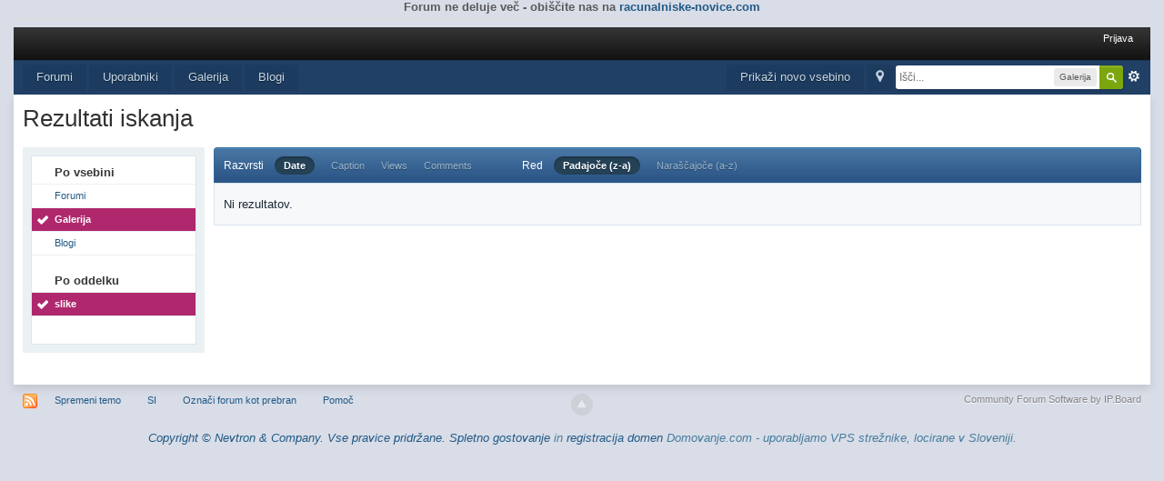

--- FILE ---
content_type: text/plain; charset=utf-8
request_url: https://core.iprom.net/select?time=1768618746109&resolution=1280x720&windowResolution=1280x720&rsu=&RID=1768618746037-87703-inkuib&keywords=%5B%5D&channels=%5B%5D&sitePath=%5B%22racunalniske%22%2C%22naslovnica%22%5D&referer=https%3A%2F%2Fforum.racunalniske-novice.com%2Fforum%2Findex.php%3Fapp%3Dcore%26module%3Dsearch%26do%3Dsearch%26andor_type%3D%26sid%3D31c3999dc970416474adc1efec0fe7d6%26search_tags%3Dprocesor%26search_app_filters%255Bgallery%255D%255BsearchInKey%255D%3Dimages%26search_app_filters%255Bgallery%255D%255Bimages%255D%255BsortKey%255D%3Ddate%26search_app_filters%255Bgallery%255D%255Bimages%255D%255BsortDir%255D%3D0%26search_term%3D%26search_app%3Dgallery&serve_src=tag&iabv=%5B%5D&iabvfe=false&cdn=iprom.net&language=en-US%40posix&noAds=%5B%5D&blocked=false&server=core.iprom.net&port=null&debug=false&prebid=null&cookieConsent=true&cookieEnabled=true&url=https%3A%2F%2Fforum.racunalniske-novice.com%2Fforum%2Findex.php%3Fapp%3Dcore%26module%3Dsearch%26do%3Dsearch%26andor_type%3D%26sid%3D31c3999dc970416474adc1efec0fe7d6%26search_tags%3Dprocesor%26search_app_filters%255Bgallery%255D%255BsearchInKey%255D%3Dimages%26search_app_filters%255Bgallery%255D%255Bimages%255D%255BsortKey%255D%3Ddate%26search_app_filters%255Bgallery%255D%255Bimages%255D%255BsortDir%255D%3D0%26search_term%3D%26search_app%3Dgallery&siteSettingsPath=null&zone=%7B%22querySelector%22%3A%22data-i-framework-zone%22%7D&lid=303390135455&timeout=undefined&loadAdsCallback=loadAds&ipromBidders=undefined&callback=ipromNS.newLoadAds_303390135455&zones=%5B725%5D
body_size: 61
content:
ipromNS.newLoadAds_303390135455(null,{"zoneAds":{"725":[]}});

--- FILE ---
content_type: text/plain; charset=utf-8
request_url: https://core.iprom.net/select?time=1768618746107&resolution=1280x720&windowResolution=1280x720&rsu=&RID=1768618746037-87703-inkuib&keywords=%5B%5D&channels=%5B%5D&sitePath=%5B%22racunalniske%22%2C%22naslovnica%22%5D&referer=https%3A%2F%2Fforum.racunalniske-novice.com%2Fforum%2Findex.php%3Fapp%3Dcore%26module%3Dsearch%26do%3Dsearch%26andor_type%3D%26sid%3D31c3999dc970416474adc1efec0fe7d6%26search_tags%3Dprocesor%26search_app_filters%255Bgallery%255D%255BsearchInKey%255D%3Dimages%26search_app_filters%255Bgallery%255D%255Bimages%255D%255BsortKey%255D%3Ddate%26search_app_filters%255Bgallery%255D%255Bimages%255D%255BsortDir%255D%3D0%26search_term%3D%26search_app%3Dgallery&serve_src=tag&iabv=%5B%5D&iabvfe=false&cdn=iprom.net&language=en-US%40posix&noAds=%5B%5D&blocked=false&server=core.iprom.net&port=null&debug=false&prebid=null&cookieConsent=true&cookieEnabled=true&url=https%3A%2F%2Fforum.racunalniske-novice.com%2Fforum%2Findex.php%3Fapp%3Dcore%26module%3Dsearch%26do%3Dsearch%26andor_type%3D%26sid%3D31c3999dc970416474adc1efec0fe7d6%26search_tags%3Dprocesor%26search_app_filters%255Bgallery%255D%255BsearchInKey%255D%3Dimages%26search_app_filters%255Bgallery%255D%255Bimages%255D%255BsortKey%255D%3Ddate%26search_app_filters%255Bgallery%255D%255Bimages%255D%255BsortDir%255D%3D0%26search_term%3D%26search_app%3Dgallery&siteSettingsPath=null&zone=%7B%22querySelector%22%3A%22data-i-framework-zone%22%7D&lid=16254944431&timeout=undefined&loadAdsCallback=loadAds&ipromBidders=undefined&callback=ipromNS.newLoadAds_16254944431&zones=%5B25%2C324%2C299%5D
body_size: 1165
content:
ipromNS.newLoadAds_16254944431(null,{"zoneAds":{"25":[{"ad_id":1437880,"campaign_id":257368,"format_id":1,"advertiser_id":0,"hide_referer":0,"cpm":0,"cc_param":1,"ad_settings":{"creative":{"type":"image","src":"//a.iprom.net/2025/257363/09d33a7a31c294876c1f8d690e135134_728.jpg","width":728,"height":90,"make_responsive":0,"layer":0,"iframe_layer":0,"transparency":"opaque"},"target_frame":"_blank","height":90,"width":728,"fill_holder":"_NO_VALUE_","ad_choices":{"enabled":0}},"external_code":"","target_arr":["https://www.youware.com/?utm_source=racunalniske-novice-banner-tina-202512&utm_medium=media&utm_campaign=banners"],"log_visible":0,"close_button":0,"no_zone":[],"campaign_priority":2,"iframe":1,"mapper":"core9","ip":0,"tcf":0,"tracking_external":{},"selector":"core9","tracking_links":{"c":"https://core.iprom.net/Click?mediumID=88&codeNum=1&siteID=3530&adID=1437880&zoneID=25&RID=1768618746037-87703-inkuib&serve_src=tag&resx=1280&resy=720&kw=%5B%5D&ch=%5B%5D","i":"https://core.iprom.net/Log?mediumID=88&codeNum=1&siteID=3530&adID=1437880&zoneID=25&RID=1768618746037-87703-inkuib&serve_src=tag&resx=1280&resy=720&kw=%5B%5D&ch=%5B%5D&type=i","v":"https://core.iprom.net/Log?mediumID=88&codeNum=1&siteID=3530&adID=1437880&zoneID=25&RID=1768618746037-87703-inkuib&serve_src=tag&resx=1280&resy=720&kw=%5B%5D&ch=%5B%5D&type=v","e":"https://core.iprom.net/Log?mediumID=88&codeNum=1&siteID=3530&adID=1437880&zoneID=25&RID=1768618746037-87703-inkuib&serve_src=tag&resx=1280&resy=720&kw=%5B%5D&ch=%5B%5D&type=e"},"bp":""}],"299":[{"ad_id":1435678,"campaign_id":256924,"format_id":16,"advertiser_id":0,"hide_referer":0,"cpm":0,"cc_param":1,"ad_settings":{"type":"split","premium_logo":0,"position_type":"dynamic","background_color":"","offset_x":0,"offset_y":0,"effects":{"src":"","object":"","log_pixel":""},"height":835,"background":{"left":{"creative":{"src":"//a.iprom.net/2025/256924/77786ea1e8c079e622da06a8fdec1edf_340.jpg","iframe_layer":0,"type":"image","height":835,"width":340,"offset_x":0,"offset_y":0},"expand":0,"click_target":"https://racunalniske-novice.com/potrebujete-pomoc-pri-narocanju/","color":"","transparent":0,"mouseover":0,"height":"835"},"right":{"creative":{"src":"//a.iprom.net/2025/256924/77786ea1e8c079e622da06a8fdec1edf_340.jpg","iframe_layer":0,"type":"image","height":835,"width":340,"offset_x":0,"offset_y":0},"expand":0,"click_target":"https://racunalniske-novice.com/potrebujete-pomoc-pri-narocanju/","color":"","transparent":0,"mouseover":0,"height":"835"}}},"external_code":"","target_arr":["https://racunalniske-novice.com/potrebujete-pomoc-pri-narocanju/"],"log_visible":0,"close_button":0,"no_zone":[146],"campaign_priority":4,"iframe":1,"mapper":"core9","ip":0,"tcf":0,"tracking_external":{},"selector":"core9","tracking_links":{"c":"https://core.iprom.net/Click?mediumID=88&codeNum=3&siteID=3530&adID=1435678&zoneID=299&RID=1768618746037-87703-inkuib&serve_src=tag&resx=1280&resy=720&kw=%5B%5D&ch=%5B%5D","i":"https://core.iprom.net/Log?mediumID=88&codeNum=3&siteID=3530&adID=1435678&zoneID=299&RID=1768618746037-87703-inkuib&serve_src=tag&resx=1280&resy=720&kw=%5B%5D&ch=%5B%5D&type=i","v":"https://core.iprom.net/Log?mediumID=88&codeNum=3&siteID=3530&adID=1435678&zoneID=299&RID=1768618746037-87703-inkuib&serve_src=tag&resx=1280&resy=720&kw=%5B%5D&ch=%5B%5D&type=v","e":"https://core.iprom.net/Log?mediumID=88&codeNum=3&siteID=3530&adID=1435678&zoneID=299&RID=1768618746037-87703-inkuib&serve_src=tag&resx=1280&resy=720&kw=%5B%5D&ch=%5B%5D&type=e"},"bp":""}],"324":[{"ad_id":1405409,"campaign_id":251290,"format_id":1,"advertiser_id":0,"hide_referer":0,"cpm":0,"cc_param":1,"ad_settings":{"creative":{"type":"image","src":"//a.iprom.net/2025/251290/088a90af92f42d182e56ce46f245186e_728.jpg","width":728,"height":180,"make_responsive":0,"layer":0,"iframe_layer":0,"transparency":"opaque"},"target_frame":"_blank","height":180,"width":728,"fill_holder":"_NO_VALUE_","ad_choices":{"enabled":0}},"external_code":"","target_arr":["https://www.igabiba.si/products/thrustmaster-t98-p-ferrari-296-gtb-racing-wheel-pc-ps5-ps4-dirkalni-volan?_pos=1&_sid=c2265f67e&_ss=r"],"log_visible":0,"close_button":0,"no_zone":[],"campaign_priority":2,"iframe":1,"mapper":"core9","ip":0,"tcf":0,"tracking_external":{},"selector":"core9","tracking_links":{"c":"https://core.iprom.net/Click?mediumID=88&codeNum=2&siteID=3530&adID=1405409&zoneID=324&RID=1768618746037-87703-inkuib&serve_src=tag&resx=1280&resy=720&kw=%5B%5D&ch=%5B%5D","i":"https://core.iprom.net/Log?mediumID=88&codeNum=2&siteID=3530&adID=1405409&zoneID=324&RID=1768618746037-87703-inkuib&serve_src=tag&resx=1280&resy=720&kw=%5B%5D&ch=%5B%5D&type=i","v":"https://core.iprom.net/Log?mediumID=88&codeNum=2&siteID=3530&adID=1405409&zoneID=324&RID=1768618746037-87703-inkuib&serve_src=tag&resx=1280&resy=720&kw=%5B%5D&ch=%5B%5D&type=v","e":"https://core.iprom.net/Log?mediumID=88&codeNum=2&siteID=3530&adID=1405409&zoneID=324&RID=1768618746037-87703-inkuib&serve_src=tag&resx=1280&resy=720&kw=%5B%5D&ch=%5B%5D&type=e"},"bp":""}]}});

--- FILE ---
content_type: application/javascript
request_url: https://cdn.ipromcloud.com/script/format/Background.js?cb=20260117
body_size: 3073
content:
var $jscomp=$jscomp||{};$jscomp.scope={};$jscomp.createTemplateTagFirstArg=function(m){return m.raw=m};$jscomp.createTemplateTagFirstArgWithRaw=function(m,l){m.raw=l;return m};
(function(){window.ipromNS.version.format[16]=2.017;window.ipromNS.adFormats[16]=function(m){var l,n,p;function C(){e.layout=window.ipromNS.getSiteSetting().layout||{width:null,topOffset:0,fixedHeaderHeight:0};b.issetKey(e,"layout.topOffset")&&null!=e.layout.topOffset||(e.layout.topOffset=0);if(!b.issetKey(e,"layout.width")||null==e.layout.width){var a=document.querySelectorAll("div"),c=0,g;for(g in a)a.hasOwnProperty(g)&&a[g].offsetWidth<.8*f.innerWidth&&a[g].offsetWidth>c&&(c=a[g].offsetWidth);
e.layout.width=c}"function"==typeof e.layout.getWidth&&(e.layout.width=e.layout.getWidth())}function I(){z();C();switch(d.type){case "basic":D();d.background&&b.setStyle(f.document.body,{backgroundImage:'url("'+(d.background?d.background.creative.src:"")+'")',backgroundRepeat:"no-repeat",backgroundColor:d.background_color?d.background_color:"",backgroundAttachment:"fixed"===d.position_type||"dynamic"===d.position_type?"fixed":"",backgroundPosition:(f.document.body.clientWidth-d.background.creative.width)/
2+d.background.creative.offset_x+"px "+d.background.creative.offset_y+"px",backgroundSize:d.background.creative.width+"px"});A(f.document.body);break;case "split":D(),d.background&&(w=E(d.background.left,"right"),b.prependChild(n,w),x=E(d.background.right,"left"),b.prependChild(p,x),b.setStyle(n,{left:"0px",width:(f.innerWidth-e.layout.width)/2,height:f.innerHeight-e.layout.topOffset,backgroundColor:d.background.left.color}),b.setStyle(p,{right:"0px",width:(f.innerWidth-e.layout.width)/2,height:f.innerHeight-
e.layout.topOffset,backgroundColor:d.background.right.color}),A(w),A(x),0<d.background.left.expand&&F(n,d.background.left.expand,"left"),0<d.background.right.expand&&F(p,d.background.right.expand,"right"))}J();if(1===d.premium_logo){var a=b.createIpromText("iPROM");b.setStyle(a.element,{position:"absolute",bottom:"10px",right:"10px",zIndex:r.zIndex+20});b.appendElement(p,a.element)}}function J(){b.issetKey(d,"attachments")&&0<d.attachments.length&&d.attachments.forEach(function(a,c){var g;c=new b.Layer;
c.addClass("iprom-background-attachment");c.setStyle({cursor:"pointer",width:a.creative.width>(f.document.documentElement.clientWidth-e.layout.width)/2?(f.document.documentElement.clientWidth-e.layout.width)/2:a.creative.width,height:a.creative.height,position:"absolute",top:a.creative.offset_y,zIndex:r.zIndex+10});"left"===a.side?c.setStyle({right:a.creative.offset_x?a.creative.offset_x:0}):"right"===a.side&&c.setStyle({left:a.creative.offset_x?a.creative.offset_x:0});c.addCreative(a.creative,{trackingLinks:m.tracking_links,
targetFrame:"_blank",target:a.click_target||m.target_arr[0],targets:""!==a.click_target?[a.click_target]:m.target_arr,ccParam:null!=(g=m.cc_param)?g:1});a.border&&c.setStyle({border:a.border});a.shadow&&c.setStyle({boxShadow:a.shadow});a.paralax&&b.parallaxEffect(c.element);g=c.element;"left"===a.side?b.prependChild(n,g):"right"===a.side&&b.prependChild(p,g);t.push({settings:a,element:g})})}function E(a,c){a&&"undefined"==typeof a.creative&&(a.creative={height:f.innerHeight,width:"100%",src:""});
var g=new b.Layer;g.addClass("iprom-background-creative");g.setStyle({position:"absolute",cursor:"pointer",width:a.creative.width,height:a.creative.height,background:"url("+a.creative.src+") no-repeat top "+c});g.element.style[c]=0;var h=m.tracking_links.c;(a=a.click_target)&&""!==a&&m.cc_param&&(a=b.addCCParam(a));a&&""!==a&&(h=b.appendQueryParameter(h,{redirect:a},!0));0<=h.indexOf("adserver.iprom.net")&&a&&""!==a&&(c=h.match(/(rdr=)(.*)(;)?/,a),"undefined"!=typeof c[2]&&""!=c[2]&&(h=h.replace(c[2],
a)));g.element.addEventListener("click",function(){window.open(h)});return g.element}function D(){n=G();b.setStyle(n,{left:0});"split"==d.type&&b.issetKey("background.left",2)&&b.setStyle(n,{backgroundColor:d.background.left.color});p=G();b.setStyle(p,{right:0})}function G(){var a=b.createDiv({class:"iprom-background-placement",position:"fixed",bottom:0,zIndex:r.zIndex,overflow:"hidden",width:(f.document.documentElement.clientWidth-e.layout.width)/2,height:l-(e.layout.topOffset?e.layout.topOffset:
0)});B.appendChild(a);if("basic"===d.type){b.setStyle(a,{cursor:"pointer"});var c=m.tracking_links.c;c&&d.click_target&&(c=b.appendQueryParameter(c,{redirect:d.click_target},!0));a.addEventListener("click",function(g){g.target===a&&window.open(c)})}return a}function z(){l=f.innerHeight;k=f.pageYOffset}function K(){var a=function(){z();C();b.setStyle(n,{width:(f.document.documentElement.clientWidth-e.layout.width)/2});b.setStyle(p,{width:(f.document.documentElement.clientWidth-e.layout.width)/2});
0<t.length&&t.forEach(function(c,g){b.issetKey(c.settings,"size_type")&&"adoptable"===c.settings.size_type?(g=c.settings.creative.width/c.settings.creative.height,"archive"==c.settings.creative.type?b.setStyle(c.element,{width:(f.document.documentElement.clientWidth-e.layout.width)/2,height:(f.document.documentElement.clientWidth-e.layout.width)/2/g}):(g=c.settings.creative.width/c.settings.creative.height,(f.document.documentElement.clientWidth-e.layout.width)/2<c.settings.creative.width?b.setStyle(c.element,
{width:(f.document.documentElement.clientWidth-e.layout.width)/2,height:(f.document.documentElement.clientWidth-e.layout.width)/2/g}):b.setStyle(c.element,{width:c.settings.creative.width,height:c.settings.creative.height}))):b.issetKey(c.settings,"size_type")&&"full"===c.settings.size_type&&b.setStyle(c.element,{width:(f.document.documentElement.clientWidth-e.layout.width)/2,height:l})});"function"==typeof u&&u()};f.addEventListener("resize",a);a()}function A(a){u=function(){z();if("dynamic"==d.position_type)if("basic"===
d.type){var c=d.background.creative.offset_x;c=(f.document.body.clientWidth-d.background.creative.width)/2+d.background.creative.offset_x;d.background.creative.height-k+e.layout.topOffset>l?b.setStyle(f.document.body,{"background-position":c+"px "+(-1*k+e.layout.topOffset+d.background.creative.offset_y)+"px"}):k<e.layout.topOffset?b.setStyle(f.document.body,{"background-position":c+"px "+(e.layout.topOffset-k)+"px"}):l>d.background.creative.height?b.setStyle(f.document.body,{"background-position":c+
"px 0px"}):b.setStyle(f.document.body,{"background-position":c+"px "+(l-d.background.creative.height)+"px"})}else"split"==d.type&&(a.offsetHeight-l+e.layout.topOffset>k?(c=0,k>e.layout.topOffset&&(c=-1*k+e.layout.topOffset),b.setStyle(a,{position:"absolute",top:c,bottom:"unset"})):b.setStyle(a,{top:0<l-a.offsetHeight?0:l-a.offsetHeight}));else if("absolute"===d.position_type)if("split"===d.type)b.setStyle(a,{position:"absolute",top:-1*k,bottom:"unset"});else{if("basic"===d.type){c=d.background.creative.offset_x;
c=(f.document.body.clientWidth-d.background.creative.width)/2+d.background.creative.offset_x;var g=e.layout.topOffset+d.background.creative.offset_y;b.setStyle(f.document.body,{"background-position":c+"px "+g+"px"})}}else"fixed"===d.position_type&&"basic"===d.type&&(c=d.background.creative.offset_x,c=(f.document.body.clientWidth-d.background.creative.width)/2+d.background.creative.offset_x,g=e.layout.topOffset+d.background.creative.offset_y,g=e.layout.topOffset>k?g-k:d.background.creative.offset_y,
b.setStyle(f.document.body,{"background-position":c+"px "+g+"px"}));0<t.length&&t.forEach(function(h,q){"inherit"===h.settings.position_type&&(h.settings.position_type=d.position_type);"absolute"===h.settings.position_type&&("dynamic"===d.position_type?k>e.layout.topOffset&&h.settings.creative.height<l?e.layout.topOffset+(d.height-l)>k?b.setStyle(h.element,{position:"absolute",top:-1*k+e.layout.topOffset+Number(h.settings.creative.offset_y),bottom:"unset"}):b.setStyle(h.element,{position:"absolute",
top:Number(h.settings.creative.offset_y)-(d.height-l),bottom:"unset"}):k>e.layout.topOffset&&h.settings.creative.height>l?k<h.settings.creative.height-l?b.setStyle(h.element,{position:"absolute",top:-1*k+e.layout.topOffset,bottom:"unset"}):(q=l-h.settings.creative.height+e.layout.topOffset+Number(h.settings.creative.offset_y),b.setStyle(h.element,{position:"absolute",top:0<q?0:q,bottom:"unset"})):b.setStyle(h.element,{position:"absolute",top:Number(h.settings.creative.offset_y),bottom:"unset"}):"dynamic"!==
d.position_type&&k>e.layout.topOffset?b.setStyle(h.element,{position:"absolute",top:-1*k+e.layout.topOffset+Number(h.settings.creative.offset_y),bottom:"unset"}):"dynamic"!==d.position_type?b.setStyle(h.element,{position:"absolute",top:0+Number(h.settings.creative.offset_y),bottom:"unset"}):(q=l-a.offsetHeight+Number(h.settings.creative.offset_y),b.setStyle(h.element,{top:0<q?0:q})));"snatch"===h.settings.position_type&&(k<Number(h.settings.creative.offset_y)?b.setStyle(h.element,{position:"absolute",
top:-1*k+Number(h.settings.creative.offset_y),bottom:"unset"}):b.setStyle(h.element,{position:"absolute",top:0+h.settings.creative.offset_y,bottom:"unset"}))});k<e.layout.topOffset-e.layout.fixedHeaderHeight?(b.setStyle(n,{height:Math.max(l-e.layout.topOffset+k,0)}),b.setStyle(p,{height:Math.max(l-e.layout.topOffset+k,0)})):(b.setStyle(n,{height:l-e.layout.fixedHeaderHeight}),b.setStyle(p,{height:l-e.layout.fixedHeaderHeight}))};f.addEventListener("scroll",u);u()}function F(a,c,g){var h="right"==
g?"-":"";a.addEventListener("mouseover",function(){var q=0;if("right"==g){var v=x.getBoundingClientRect().right-window.innerWidth;0<v&&(q=v)}"left"==g&&(v=w.getBoundingClientRect(),0>v.left&&(q=-v.left));b.setStyle(a,{transition:"all .2s",transform:"translateX("+h+q+"px)",overflow:"visible"})});a.addEventListener("mouseout",function(){setTimeout(function(){b.setStyle(a,{transition:"all .2s",transform:"",overflow:""})},1E3)})}var f=m.window||window,L=m.window||window,H=top,y=window.ipromNS,b=window.ipromNS.Utils;
new b.RenderManager;var w=p=n=null,x=null,B=m.zoneHolder,t=[];var k=l=void 0;var d=m.ad_settings,e={layout:null},r={zIndex:1010},u=null;y.formatDestroyFunctions[16]=function(a){b.destroyAd(a,{},function(){n&&n.remove();p&&p.remove()})};(function(a){var c=new b.ValidateAd,g=[];c.common(a)&&g.push([c.common(a),"not set"]);b.issetKey(a,"format_id")&&16==a.format_id||g.push(["ad.format_id","wrong format id"]);f!==H&&(B=document.getElementById(a.container_id));return 0<g.length?(y.debug(" [AD ERRORS: "+
a.ad_id+"]"),y.debug(g),b.logCustomEvent(a.tracking_links.e,{error:g}),!1):!0})(m)&&(f=b.escapeIframe(window,H,y,m.zoneHolder),B=f.document.body,f.ipromNS.formatSettings[16]&&(r=b.mergeObjects(r,f.ipromNS.formatSettings[16]),f.ipromNS.formatSettings[16].beforeRender&&"function"==typeof f.ipromNS.formatSettings[16].beforeRender&&f.ipromNS.formatSettings[16].beforeRender(m.ad_id)),I(),K(),b.setTracking(n,m,f,L),b.appendExternal(m,n))};window.ipromNS.loadFormat(16)})();


--- FILE ---
content_type: text/javascript
request_url: https://forum.racunalniske-novice.com/forum/cache/lang_cache/2/ipb.lang.js
body_size: 8634
content:
ipb.lang['action_failed']	= "Dejanje je spodletelo";
ipb.lang['ajax_failure']	= "Sorry that action failed";
ipb.lang['album_full']	= "Ne moreš dodajati več stvari v ta album";
ipb.lang['approve']	= "Odobri";
ipb.lang['att_select_files']	= "Izberi datoteke";
ipb.lang['available']	= "&#10004; na voljo!";
ipb.lang['blog_cat_exists']	= "Ta kategorija že obstaja";
ipb.lang['blog_disable']	= "Disable";
ipb.lang['blog_enable']	= "Enable";
ipb.lang['blog_pin']	= "Pin";
ipb.lang['blog_publish_now']	= "Objavi zdaj";
ipb.lang['blog_revert_header']	= "Si prepričan da se želiš vrniti na glavo sporočila?";
ipb.lang['blog_save_draft']	= "Shrani osnutek";
ipb.lang['blog_uncategorized']	= "Nekategorizirano";
ipb.lang['blog_unpin']	= "Unpin";
ipb.lang['board_offline']	= "Ta funkcija ni dostopna medtem, ko je forum offline";
ipb.lang['cannot_readd_friend']	= "Tega prijatelja ne moreš dodati vsaj pet minut, potem ko je bil odstranjen. ";
ipb.lang['cant_delete_folder']	= "Ne moreš izbrisati zaščitene mape. ";
ipb.lang['ck_auto_saved']	= "Samodejno shranjeno: #{time}";
ipb.lang['ck_restore']	= "Restore Content";
ipb.lang['ck_saved']	= "Saved Content";
ipb.lang['ck_saved_desc']	= "Vsebina v urejevalniku se avtomatično shranjuje sproti, tako da v primeru, da ponovno naložite stran, lahko obnovite kar ste napisali do zdaj.";
ipb.lang['ck_saved_title']	= "O shranjeni vsebini";
ipb.lang['ck_view_saved']	= "Poglej avtomatsko shranjeno vsebino (#{updatedDate})";
ipb.lang['ckcolor__aliceblue']	= "Zelo svetlo modra";
ipb.lang['ckcolor__antique']	= "Bež";
ipb.lang['ckcolor__azure']	= "Nebeško modra";
ipb.lang['ckcolor__black']	= "Črna";
ipb.lang['ckcolor__blue']	= "Modra";
ipb.lang['ckcolor__brown']	= "Rjava";
ipb.lang['ckcolor__cyan']	= "Svetlo modra";
ipb.lang['ckcolor__darkgray']	= "Temno rjava";
ipb.lang['ckcolor__darkgreen']	= "Temno zelena";
ipb.lang['ckcolor__darkorange']	= "Temno oranžna";
ipb.lang['ckcolor__dimgray']	= "Temno siva";
ipb.lang['ckcolor__dsgray']	= "Modrosiva";
ipb.lang['ckcolor__firebrick']	= "Obečnata";
ipb.lang['ckcolor__gold']	= "Zlata";
ipb.lang['ckcolor__goldenrod']	= "Temno zlata";
ipb.lang['ckcolor__gray']	= "Siva";
ipb.lang['ckcolor__green']	= "Zelena";
ipb.lang['ckcolor__honeydew']	= "Umazano bela";
ipb.lang['ckcolor__indigo']	= "Indigo";
ipb.lang['ckcolor__lavender']	= "Lavender Blush";
ipb.lang['ckcolor__lightblue']	= "Light Blue";
ipb.lang['ckcolor__lightgray']	= "Light Gray";
ipb.lang['ckcolor__lightsalmon']	= "Light Salmon";
ipb.lang['ckcolor__lightyellow']	= "Light Yellow";
ipb.lang['ckcolor__lime']	= "Limeta";
ipb.lang['ckcolor__maroon']	= "Maroon";
ipb.lang['ckcolor__medblue']	= "Srednje modra";
ipb.lang['ckcolor__navy']	= "Mornariško modra";
ipb.lang['ckcolor__orange']	= "Oranžna";
ipb.lang['ckcolor__paleturq']	= "Pale Turquoise";
ipb.lang['ckcolor__plum']	= "Slivova";
ipb.lang['ckcolor__purple']	= "Roza";
ipb.lang['ckcolor__red']	= "Rdeča";
ipb.lang['ckcolor__reglavender']	= "Lavender";
ipb.lang['ckcolor__sadbrown']	= "Saddle Brown";
ipb.lang['ckcolor__teal']	= "Zeleno modra";
ipb.lang['ckcolor__turquoise']	= "Turkizna";
ipb.lang['ckcolor__violet']	= "Vijolična";
ipb.lang['ckcolor__white']	= "Bela";
ipb.lang['ckcolor__yellow']	= "Rumena";
ipb.lang['ckeditor__about']	= "O urejevalniku";
ipb.lang['ckeditor__about_ck']	= "O CKEditorju";
ipb.lang['ckeditor__aboutscayt']	= "O SCAYT";
ipb.lang['ckeditor__accesskey']	= "Pristopni ključ";
ipb.lang['ckeditor__add_word']	= "Dodaj besedo";
ipb.lang['ckeditor__address']	= "Naslov";
ipb.lang['ckeditor__advanced']	= "Napredno";
ipb.lang['ckeditor__advisorytitle']	= "Svetovalni naslov";
ipb.lang['ckeditor__advisorytype']	= "Svetovalni tip vsebine";
ipb.lang['ckeditor__alignleft']	= "Leva poravnava";
ipb.lang['ckeditor__alignment']	= "Poravnava";
ipb.lang['ckeditor__alignright']	= "Desna poravnava";
ipb.lang['ckeditor__alt_text']	= "Alternativno besedilo";
ipb.lang['ckeditor__anchor']	= "Sidro";
ipb.lang['ckeditor__anchorlink']	= "Link do sidra v besedilu";
ipb.lang['ckeditor__anchorname']	= "Ime sidra";
ipb.lang['ckeditor__anchorprop']	= "Lastnosti sidra";
ipb.lang['ckeditor__armeniannumb']	= "Armenijsko oštevilčevanje";
ipb.lang['ckeditor__automatic']	= "Avtomatično";
ipb.lang['ckeditor__bbcode']	= "Posebna BB koda";
ipb.lang['ckeditor__bbcodelabel']	= "BB koda";
ipb.lang['ckeditor__bg_color']	= "Barva ozadja";
ipb.lang['ckeditor__bidiltr']	= "Smer besedila od leve proti desni";
ipb.lang['ckeditor__bidirtl']	= "Smer besedila od desne proti levi";
ipb.lang['ckeditor__block_styles']	= "Odsek Stil";
ipb.lang['ckeditor__blockquote']	= "Odsek Navajanje";
ipb.lang['ckeditor__bold']	= "Krepko";
ipb.lang['ckeditor__border']	= "Meja";
ipb.lang['ckeditor__border_nan']	= "Meja mora biti celo število";
ipb.lang['ckeditor__bottom']	= "Dno";
ipb.lang['ckeditor__browse_server']	= "Brskaj po serverju";
ipb.lang['ckeditor__bulletlist']	= "Nastavitve označevanja";
ipb.lang['ckeditor__button']	= "Gumb";
ipb.lang['ckeditor__buttontoimage']	= "Ali želiš spremeniti izbrano sliko gumba v preprosto sliko?";
ipb.lang['ckeditor__byanchorname']	= "Po imenu sidra";
ipb.lang['ckeditor__byelementid']	= "Po Idju elemnta";
ipb.lang['ckeditor__byemailaddy']	= "E-Mail Naslov";
ipb.lang['ckeditor__cancel']	= "Prekliči";
ipb.lang['ckeditor__center']	= "Sredinska poravnava";
ipb.lang['ckeditor__checkbox']	= "Checkbox";
ipb.lang['ckeditor__circle']	= "Krog";
ipb.lang['ckeditor__clean_word']	= "Tekst, ki ga želiš prilepiti izgleda, kot da je kopiran iz Worda. Ali ga želiš prečistiti preden ga prilepiš?";
ipb.lang['ckeditor__clear']	= "Počisti";
ipb.lang['ckeditor__close']	= "Zapri";
ipb.lang['ckeditor__code_css']	= "CSS";
ipb.lang['ckeditor__code_generic']	= "PHP/Generic/Auto Detect";
ipb.lang['ckeditor__code_html']	= "HTML";
ipb.lang['ckeditor__code_js']	= "Javascript";
ipb.lang['ckeditor__code_linenum']	= "Starting Line Number";
ipb.lang['ckeditor__code_sql']	= "SQL";
ipb.lang['ckeditor__code_title']	= "Koda";
ipb.lang['ckeditor__code_xml']	= "XML";
ipb.lang['ckeditor__codelabel']	= "Koda";
ipb.lang['ckeditor__codetypelabel']	= "Code Type";
ipb.lang['ckeditor__collapsetools']	= "Skrči Orodja";
ipb.lang['ckeditor__color_options']	= "Možnosti barv";
ipb.lang['ckeditor__colors']	= "Barve";
ipb.lang['ckeditor__confirmcancel']	= "Nekatere možnosti so bile spremenjene. Ali ste prepričani da želite zapreti okno?";
ipb.lang['ckeditor__confirmreload']	= "Vse neshranjene spremembe bodo izgubljene. Ali res želiš naložiti novo stran?";
ipb.lang['ckeditor__contenttemps']	= "Trenutne šablone";
ipb.lang['ckeditor__contextmenopt']	= "Možnosti kontekstnega menija";
ipb.lang['ckeditor__copy']	= "Kopiraj";
ipb.lang['ckeditor__copyright']	= "Copyright &copy; $1. All rights reserved.";
ipb.lang['ckeditor__create']	= "Ustvari";
ipb.lang['ckeditor__css_classes']	= "Stylesheet razredi";
ipb.lang['ckeditor__cut']	= "Izreži";
ipb.lang['ckeditor__dec_indent']	= "Zmanjšaj zamik";
ipb.lang['ckeditor__decimal']	= "Številke (1, 2, 3, itn.)";
ipb.lang['ckeditor__decimal_zero']	= "Številke z vodilni ničlo (01, 02, 03, etc.)";
ipb.lang['ckeditor__delete']	= "Izbriši";
ipb.lang['ckeditor__dict_cookie']	= "Initially the User Dictionary is stored in a Cookie. However, Cookies are limited in size. When the User Dictionary grows to a point where it cannot be stored in a Cookie, then the dictionary may be stored on our server. To store your personal dictionary on our server you should specify a name for your dictionary. If you already have a stored dictionary, please type its name and click the Restore button.";
ipb.lang['ckeditor__dict_name']	= "Ime slovarja ne sme biti prazno";
ipb.lang['ckeditor__diction_name']	= "Ime slovarja";
ipb.lang['ckeditor__dictionaries']	= "Slovarji";
ipb.lang['ckeditor__disablescayt']	= "Onemogoči SCAYT";
ipb.lang['ckeditor__disc']	= "Disk";
ipb.lang['ckeditor__divcontainer']	= "Ustvari Div container";
ipb.lang['ckeditor__dragtoresize']	= "Povleci za spremembo velikosti";
ipb.lang['ckeditor__edit_div']	= "Uredi Div";
ipb.lang['ckeditor__editanchor']	= "Uredi sidro";
ipb.lang['ckeditor__editlink']	= "Uredi povezavo";
ipb.lang['ckeditor__editor']	= "Rich Text Editor";
ipb.lang['ckeditor__elementspath']	= "Pot do elementov";
ipb.lang['ckeditor__emailbody']	= "Telo sporočila";
ipb.lang['ckeditor__emaillink']	= "E-pošta";
ipb.lang['ckeditor__emailsubject']	= "Zadeva";
ipb.lang['ckeditor__emoticons']	= "Emocije";
ipb.lang['ckeditor__enablescayt']	= "Omogoči SCAYT";
ipb.lang['ckeditor__expandtools']	= "Razširi Orodja";
ipb.lang['ckeditor__find']	= "Išči";
ipb.lang['ckeditor__find_what']	= "Išči:";
ipb.lang['ckeditor__findreplace']	= "Zamenjaj";
ipb.lang['ckeditor__flash']	= "Flash";
ipb.lang['ckeditor__flash_prop']	= "Flash Lastnosti";
ipb.lang['ckeditor__flashanima']	= "Flash Animacija";
ipb.lang['ckeditor__font']	= "Pisava";
ipb.lang['ckeditor__font_name']	= "Pisava";
ipb.lang['ckeditor__font_size']	= "Velikost";
ipb.lang['ckeditor__form']	= "Obrazec";
ipb.lang['ckeditor__formaat']	= "Format";
ipb.lang['ckeditor__format_styles']	= "Stili formatiranja";
ipb.lang['ckeditor__formatted']	= "Formatirano";
ipb.lang['ckeditor__framelink']	= "<frame>";
ipb.lang['ckeditor__gencontent']	= "Vsebina";
ipb.lang['ckeditor__general']	= "Splošno";
ipb.lang['ckeditor__genoption']	= "Možnost";
ipb.lang['ckeditor__georgiannumb']	= "Gregorijansko oštevilčevanje (an, ban, gan, etc.)";
ipb.lang['ckeditor__heading']	= "Naslov";
ipb.lang['ckeditor__height']	= "Višina";
ipb.lang['ckeditor__height_nan']	= "Višina mora biti število.";
ipb.lang['ckeditor__hiddenfield']	= "Hidden Field";
ipb.lang['ckeditor__hiddenfield']	= "Skrito polje";
ipb.lang['ckeditor__highlight']	= "Označi";
ipb.lang['ckeditor__hr']	= "Vstavi vodoravno črto";
ipb.lang['ckeditor__hspace']	= "HSpace";
ipb.lang['ckeditor__hspace_nan']	= "HSpace mora biti število";
ipb.lang['ckeditor__id']	= "Id";
ipb.lang['ckeditor__iframe']	= "iFrame";
ipb.lang['ckeditor__iframeborder']	= "Pokaži rob okvira";
ipb.lang['ckeditor__iframeprops']	= "iFrame Lastnosti";
ipb.lang['ckeditor__iframescroll']	= "Omogoči drsnike";
ipb.lang['ckeditor__iframeurl']	= "Prosimo vtipkaj iFrame URL";
ipb.lang['ckeditor__ignore']	= "Ignoriraj";
ipb.lang['ckeditor__ignore_all']	= "Ignoriraj Vse";
ipb.lang['ckeditor__ignoreallcaps']	= "Ignoriraj All-Caps besede";
ipb.lang['ckeditor__ignoredomains']	= "Ignoriraj imena domen";
ipb.lang['ckeditor__ignoremixedc']	= "Ignoriraj besede z različnimi velikosti črk";
ipb.lang['ckeditor__ignorewnumber']	= "Ignoriraj besede s številkami";
ipb.lang['ckeditor__image']	= "Slika";
ipb.lang['ckeditor__image_info']	= "Informacije o sliki";
ipb.lang['ckeditor__image_prop']	= "Lastnosti slike";
ipb.lang['ckeditor__image_url']	= "Vpišite URL slike";
ipb.lang['ckeditor__imagebutton']	= "Slikovni gumb";
ipb.lang['ckeditor__imagebutton_p']	= "Lastnosti slikovnega gumba";
ipb.lang['ckeditor__imagetobutton']	= "Ali želiš spremeniti izbrano sliko v slikovni gumb?";
ipb.lang['ckeditor__inc_indent']	= "Povečaj zamik";
ipb.lang['ckeditor__inline_styles']	= "Inline Styles";
ipb.lang['ckeditor__inlinestyle']	= "Inline Style";
ipb.lang['ckeditor__insdelbullist']	= "Oznake";
ipb.lang['ckeditor__insdelnumlist']	= "Oštevilčenje";
ipb.lang['ckeditor__insertsmilie']	= "Vstavi emocijo";
ipb.lang['ckeditor__insertspecial']	= "Vstavi poseben znak";
ipb.lang['ckeditor__italic']	= "Ležeče";
ipb.lang['ckeditor__justify']	= "Poravnaj";
ipb.lang['ckeditor__langcode']	= "Koda jezika";
ipb.lang['ckeditor__languagedir']	= "Smer jezika";
ipb.lang['ckeditor__languages']	= "Jeziki";
ipb.lang['ckeditor__left']	= "Levo";
ipb.lang['ckeditor__licvisitsite']	= "za informacije o licenciranju obiščite stran:";
ipb.lang['ckeditor__link']	= "Povezava";
ipb.lang['ckeditor__link_info']	= "Informacije o povezavi";
ipb.lang['ckeditor__link_type']	= "Vrsta povezave";
ipb.lang['ckeditor__linked_char']	= "Linked Resource Charset";
ipb.lang['ckeditor__linkother']	= "<ostalo>";
ipb.lang['ckeditor__list_nan']	= "Začetno število v seznamu mora biti celo število.";
ipb.lang['ckeditor__lock_ratio']	= "Zakleni razmerje";
ipb.lang['ckeditor__longdescurl']	= "Dolg opis URL";
ipb.lang['ckeditor__loweralpha']	= "Majhni alfa znaki (a, b, c, d, e, etc.)";
ipb.lang['ckeditor__lowergreek']	= "Majhni grški znaki (alpha, beta, gamma, etc.)";
ipb.lang['ckeditor__lowerroman']	= "Majhne rimske številke (i, ii, iii, iv, v, etc.)";
ipb.lang['ckeditor__ltrlang']	= "Z leve proti desni (LTR)";
ipb.lang['ckeditor__match_case']	= "Razlikovanje velikih in malih črk";
ipb.lang['ckeditor__match_cyclic']	= "Ovijanje";
ipb.lang['ckeditor__match_word']	= "Išči samo cele besede";
ipb.lang['ckeditor__maximize']	= "Maksimiraj";
ipb.lang['ckeditor__middle']	= "Sredina";
ipb.lang['ckeditor__minimize']	= "Minimiraj";
ipb.lang['ckeditor__missingimgurl']	= "URL vir slike manjka.";
ipb.lang['ckeditor__more_colors']	= "Več barv......";
ipb.lang['ckeditor__moresuggs']	= "Več predlogov";
ipb.lang['ckeditor__mymedia']	= "Moje datoteke";
ipb.lang['ckeditor__name']	= "Ime";
ipb.lang['ckeditor__nan']	= "Vrednost ni številke.";
ipb.lang['ckeditor__newpage']	= "Nova stran";
ipb.lang['ckeditor__noanchorsa']	= "(Nobeno sidro ni na voljo v dokumentu)";
ipb.lang['ckeditor__nocleanword']	= "Ni bilo mogoče počistiti prilepljenih podatkov zaradi interne napake.";
ipb.lang['ckeditor__none']	= "Nič";
ipb.lang['ckeditor__nooperalol']	= "Ni podprto v Operi";
ipb.lang['ckeditor__normal']	= "Normal";
ipb.lang['ckeditor__normal_div']	= "Normal (DIV)";
ipb.lang['ckeditor__notemplates']	= "(Ni definirana nobena šablona)";
ipb.lang['ckeditor__notset']	= "<ni nastavljeno>";
ipb.lang['ckeditor__numberedlist']	= "Nastavitve oštevilčenja";
ipb.lang['ckeditor__object_styles']	= "Object Styles";
ipb.lang['ckeditor__ok']	= "OK";
ipb.lang['ckeditor__options']	= "Možnosti";
ipb.lang['ckeditor__para_format']	= "Format odstavka";
ipb.lang['ckeditor__paste']	= "Prilepi";
ipb.lang['ckeditor__paste_area']	= "Prilepi območje";
ipb.lang['ckeditor__paste_box']	= "Prilepite vsebino v okvir s pomočjo tipkovnice (<strong>Ctrl/Cmd+V</strong>) in pritisnite OK";
ipb.lang['ckeditor__paste_err1']	= "Your browser security settings don\\'t permit the editor to automatically execute cutting operations. Please use the keyboard for that (Ctrl/Cmd+X).";
ipb.lang['ckeditor__paste_err2']	= "Your browser security settings don\\'t permit the editor to automatically execute copying operations. Please use the keyboard for that (Ctrl/Cmd+C).";
ipb.lang['ckeditor__paste_err3']	= "Varnostne nastavitve brskalnika ne dopuščajo neposrednega kopiranja. Prosimo ponovno prilepite vsebino v prikazano okno.";
ipb.lang['ckeditor__paste_ptext']	= "Prilepi samo besedilo";
ipb.lang['ckeditor__paste_word']	= "Prilepi iz Worda";
ipb.lang['ckeditor__pb']	= "Vstavi prelom strani za tiskanje";
ipb.lang['ckeditor__pba']	= "Prelom strani";
ipb.lang['ckeditor__popupdepend']	= "Dependent (Netscape)";
ipb.lang['ckeditor__popupfeat']	= "Popup Window Features";
ipb.lang['ckeditor__popupfullscr']	= "Full Screen (IE)";
ipb.lang['ckeditor__popupleftpos']	= "Leva pozicija";
ipb.lang['ckeditor__popuplink']	= "<popup window>";
ipb.lang['ckeditor__popuplocation']	= "Location Bar";
ipb.lang['ckeditor__popupmenubar']	= "Menu Bar";
ipb.lang['ckeditor__popupresize']	= "Resizable";
ipb.lang['ckeditor__popupscroll']	= "Scroll Bars";
ipb.lang['ckeditor__popupstatusba']	= "Status Bar";
ipb.lang['ckeditor__popuptoolbar']	= "Toolbar";
ipb.lang['ckeditor__popuptoppos']	= "Top Position";
ipb.lang['ckeditor__popupwinname']	= "Popup Window Name";
ipb.lang['ckeditor__preview']	= "Preview";
ipb.lang['ckeditor__preview']	= "Predogled";
ipb.lang['ckeditor__print']	= "Tiskaj";
ipb.lang['ckeditor__properties']	= "Lastnosti";
ipb.lang['ckeditor__protocol']	= "Protokol";
ipb.lang['ckeditor__pselectbbcode']	= "Izberite";
ipb.lang['ckeditor__quotelabel']	= "Citiraj";
ipb.lang['ckeditor__radiobutton']	= "Radio Button";
ipb.lang['ckeditor__redo']	= "Uveljavi";
ipb.lang['ckeditor__remove_div']	= "Odstrani Div";
ipb.lang['ckeditor__removeformat']	= "Odstrani oblikovanje";
ipb.lang['ckeditor__rename']	= "Preimenuj";
ipb.lang['ckeditor__repactconts']	= "Zamenjaj dejansko vsebino";
ipb.lang['ckeditor__replace']	= "Zamenjaj";
ipb.lang['ckeditor__replace_all']	= "Zamenjaj vse";
ipb.lang['ckeditor__replace_cnt']	= "Število narejenih zamenjav: %1";
ipb.lang['ckeditor__replace_with']	= "Zamenjaj z:";
ipb.lang['ckeditor__reset_size']	= "Ponastavi velikost";
ipb.lang['ckeditor__restore']	= "Razveljavi";
ipb.lang['ckeditor__right']	= "Desno";
ipb.lang['ckeditor__rtllang']	= "Z desne proti levi (RTL)";
ipb.lang['ckeditor__save']	= "Shrani";
ipb.lang['ckeditor__scayt']	= "Preverjanje črkovanja med tipkanjem";
ipb.lang['ckeditor__selectall']	= "Izberi vse";
ipb.lang['ckeditor__selectanchor']	= "Izberi sidro";
ipb.lang['ckeditor__selectcolor']	= "Izberi barvo";
ipb.lang['ckeditor__selectedcolor']	= "Izbrana barva";
ipb.lang['ckeditor__selectfield']	= "Izbirno polje";
ipb.lang['ckeditor__selectspecial']	= "Izberi poseben znak";
ipb.lang['ckeditor__server_send']	= "Pošlji na server";
ipb.lang['ckeditor__show_blocks']	= "Pokaži bloke";
ipb.lang['ckeditor__size']	= "Velikost";
ipb.lang['ckeditor__smiley']	= "Emocija";
ipb.lang['ckeditor__smileyopts']	= "Možnosti emocij";
ipb.lang['ckeditor__source']	= "BBCode Mode";
ipb.lang['ckeditor__speccharopts']	= "Možnosti posebnih znakov";
ipb.lang['ckeditor__square']	= "Kvadrat";
ipb.lang['ckeditor__start']	= "Začetek";
ipb.lang['ckeditor__strike']	= "Prečrtano";
ipb.lang['ckeditor__style']	= "Style";
ipb.lang['ckeditor__styles']	= "Styles";
ipb.lang['ckeditor__subscript']	= "Podpisano";
ipb.lang['ckeditor__superscript']	= "Nadpisano";
ipb.lang['ckeditor__tab_index']	= "Tab Index";
ipb.lang['ckeditor__target']	= "Target";
ipb.lang['ckeditor__targframename']	= "Target Frame Name";
ipb.lang['ckeditor__templateopts']	= "Template Options";
ipb.lang['ckeditor__templates']	= "Templates";
ipb.lang['ckeditor__text_color']	= "Barva besedila";
ipb.lang['ckeditor__text_notfound']	= "Ne najdem besedila.";
ipb.lang['ckeditor__textarea']	= "Besedilno okno";
ipb.lang['ckeditor__textfield']	= "Polje za besedilo";
ipb.lang['ckeditor__tnewwindow']	= "Novo okno (_blank)";
ipb.lang['ckeditor__togglelabel']	= "Spremeni pogled urejevalnika";
ipb.lang['ckeditor__togglescayt']	= "Toggle SCAYT";
ipb.lang['ckeditor__toolbar']	= "Toolbar";
ipb.lang['ckeditor__top']	= "Top";
ipb.lang['ckeditor__tparentwindow']	= "Glavno okno (_parent)";
ipb.lang['ckeditor__tsamewindow']	= "Obstoječe okno (_self)";
ipb.lang['ckeditor__ttopwindow']	= "Topmost Window (_top)";
ipb.lang['ckeditor__type']	= "Type";
ipb.lang['ckeditor__type_email']	= "Vpišite e-naslov";
ipb.lang['ckeditor__type_url']	= "Vpišite URL";
ipb.lang['ckeditor__typeanchor']	= "Please type the anchor name";
ipb.lang['ckeditor__unavailable']	= "ni na voljo";
ipb.lang['ckeditor__underline']	= "Podčrtaj";
ipb.lang['ckeditor__undo']	= "Razveljavi";
ipb.lang['ckeditor__unknownobj']	= "Neznan objekt";
ipb.lang['ckeditor__unlink']	= "Odstrani povezavo";
ipb.lang['ckeditor__unlock_ratio']	= "Odkleni razmerje";
ipb.lang['ckeditor__upload']	= "Naloži";
ipb.lang['ckeditor__upperalpha']	= "Velike črke (A, B, C, D, E, etc.)";
ipb.lang['ckeditor__upperroman']	= "Rimske številke (I, II, III, IV, V, etc.)";
ipb.lang['ckeditor__url']	= "URL";
ipb.lang['ckeditor__value']	= "Vrednost";
ipb.lang['ckeditor__vspace']	= "VSpace";
ipb.lang['ckeditor__vspace_nan']	= "VSpace mora biti celo število";
ipb.lang['ckeditor__whichtempl']	= "Izberite šablono, ki se bo odprla v urejevalniku";
ipb.lang['ckeditor__width']	= "Širina";
ipb.lang['ckeditor__width_nan']	= "Širina mora biti število.";
ipb.lang['ckeditor__xelements']	= "%1 element";
ipb.lang['clear_markboard']	= "Ali si siguren, da hočeš označiti vso vsebino kot prebrano?";
ipb.lang['click_to_attach']	= "Klikni za pripenjanje datotek. ";
ipb.lang['click_to_show_opts']	= "Klikni za nastavitve možnosti objave. ";
ipb.lang['close_tpreview']	= "Zapri predogled";
ipb.lang['comment_requires_approval']	= "Tvoj komentar bo pregledal moderator, preden bo prikazan.";
ipb.lang['confirm_delete']	= "Are you sure you want to delete this folder? ALL messages in it will be deleted. This cannot be undone!";
ipb.lang['confirm_empty']	= "Ali res želiš izprazniti to mapo?";
ipb.lang['copy_topic_link']	= "Kopiraj povezavo spodaj, da shraniš neposreden dostop do te objave v tvoje odlagališče. ";
ipb.lang['cpt_approve']	= "Odobri";
ipb.lang['cpt_approve_f']	= "Odobri";
ipb.lang['cpt_close_f']	= "Lock";
ipb.lang['cpt_delete']	= "Delete";
ipb.lang['cpt_delete_f']	= "Delete";
ipb.lang['cpt_hide']	= "Hide";
ipb.lang['cpt_hide_f']	= "Hide";
ipb.lang['cpt_merge']	= "Merge";
ipb.lang['cpt_merge_f']	= "Merge";
ipb.lang['cpt_move']	= "Move";
ipb.lang['cpt_move_f']	= "Move";
ipb.lang['cpt_open_f']	= "Unlock";
ipb.lang['cpt_pin_f']	= "Pin";
ipb.lang['cpt_split']	= "Split";
ipb.lang['cpt_undelete']	= "Unhide";
ipb.lang['cpt_unhide_f']	= "Unhide";
ipb.lang['cpt_unpin_f']	= "Unpin";
ipb.lang['delete_confirm']	= "Si prepričan, da želiš nadaljevati?";
ipb.lang['delete_pm_confirm']	= "Ali res želiš trajno izbrisati ta pogovor?";
ipb.lang['delete_pm_many_confirm']	= "Ali res želiš izbrisati te pogovore?";
ipb.lang['delete_post_confirm']	= "Ali res želiš izbrisati to objavo?";
ipb.lang['delete_reply_confirm']	= "Ali res želiš izbrisati ta odgovor?";
ipb.lang['delete_topic_confirm']	= "Ali res želiš izbrisati to temo?";
ipb.lang['editor_enter_list']	= "Vnesi predmet s seznama (ali pritisni Prekliči za dokončanje seznama)";
ipb.lang['editor_prefs_updated']	= "Options saved. Changes will take affect from the next editor load";
ipb.lang['email_banned']	= "&#10007; E-poštni naslov je bil prepovedan";
ipb.lang['email_doesnt_match']	= "&#10007; navedeni naslovi se ne ujemajo";
ipb.lang['email_in_use']	= "&#10007; ta e-poštni naslov je že v uporabi";
ipb.lang['emo_show_all']	= "Prikaži vse";
ipb.lang['enter_unlimited_names']	= "Vnesi imena";
ipb.lang['enter_x_names']	= "Vnesi do največ [x] imen";
ipb.lang['error']	= "Napaka";
ipb.lang['error_occured']	= "Prišlo je do napake";
ipb.lang['error_security']	= "Varnostna napaka";
ipb.lang['fail_cblock']	= "Ni bilo mogoče shraniti sprememb vsebine bloka";
ipb.lang['fail_config']	= "Nastavitev ni uspelo shraniti";
ipb.lang['folder_emptied']	= "Mapa uspešno izpraznjena";
ipb.lang['folder_not_found']	= "Ni mogoče najti te mape";
ipb.lang['folder_protected']	= "Tega dejanja ni mogoče izvesti na zaščiteni mapi";
ipb.lang['follow_action_saved']	= "Your preferences have been saved";
ipb.lang['friend_already']	= "Ta uporabnik je že na tvojem seznamu prijateljev";
ipb.lang['from']	= "Od";
ipb.lang['gallery_rotate_failed']	= "Med obračanjem slike je prišlo do napake";
ipb.lang['gbl_confirm_cancel']	= "Cancel";
ipb.lang['gbl_confirm_desc']	= "Please confirm this action";
ipb.lang['gbl_confirm_ok']	= "OK";
ipb.lang['gbl_confirm_text']	= "Confirm";
ipb.lang['gbl_months']	= "Jan,Feb,Mar,Apr,May,Jun,Jul,Aug,Sept,Oct,Nov,Dec";
ipb.lang['global_leave_msg']	= "Pusti sporočilo...";
ipb.lang['global_status_update']	= "O čem razmišljaš?";
ipb.lang['go_to_category']	= "Pojdi na to kategorijo";
ipb.lang['hide']	= "&times;";
ipb.lang['idm_comment_empty']	= "Komentar nima vsebine";
ipb.lang['idm_invalid_file']	= "Napačna datoteka";
ipb.lang['idm_msg_email']	= "Ni vnešen e-poštni naslov, na katerega želiš poslati e-pošto";
ipb.lang['idm_msg_text']	= "V e-pošti, ki jo želiš poslati uporabniku, ni vsebine";
ipb.lang['invalid_chars']	= "&#10007; to polje vsebuje nepravilne znake";
ipb.lang['invalid_email']	= "&#10007; To ni veljaven naslov";
ipb.lang['invalid_folder_name']	= "Ime mape je nepravilno";
ipb.lang['invalid_mime_type']	= "Nimaš dovoljenja za nalaganje tovrstnih datotek";
ipb.lang['is_required']	= "&#10007; To polje je obvezno treba izpolniti";
ipb.lang['is_spammer']	= "Ta račun je bil označen kot spam račun";
ipb.lang['js_rte_erroriespell']	= "ieSpell ni bil zaznan. Klikni Vredu, da greš na stran za nalaganje. ";
ipb.lang['js_rte_errorloadingiespell']	= "Napaka pri nalaganju ieSpell. Izjema:";
ipb.lang['justgo']	= "Pojdi";
ipb.lang['loading']	= "Nalagam...";
ipb.lang['mark_read_forum']	= "Problem pri pridobivanju foruma.";
ipb.lang['mark_read_topic']	= "Problem pri pridobivanju teme.";
ipb.lang['max_notes_reached']	= "Tej sliki ne moreš več dodati opomb, ker je že bilo doseženo največje dovoljeno število";
ipb.lang['member_no_exist']	= "Ta uporabnik ne obstaja!";
ipb.lang['message_sent']	= "Sporočilo poslano";
ipb.lang['messenger_cancel']	= "Prekliči";
ipb.lang['messenger_edit']	= "Uredi";
ipb.lang['missing_data']	= "Manjkajoči podatki!";
ipb.lang['mq_reply_swap']	= "Odgvori na #{num} navedenih prispevkov";
ipb.lang['must_enter_name']	= "Potrebno je vnesti ime";
ipb.lang['new_lowercase']	= "new";
ipb.lang['no_more_topics']	= "Ni več tem";
ipb.lang['no_permission']	= "Nimaš dovoljenja za to dejanje";
ipb.lang['no_permission_preview']	= "Nimaš dovoljenja za predogled te teme.";
ipb.lang['not_available']	= "&#10007; To ime je že zasedeno!";
ipb.lang['note_confirm_delete']	= "Ali reš želiš izbrisati to opombo?";
ipb.lang['note_no_permission_a']	= "Nimaš dovoljenja za dodajanje opomb k tej sliki";
ipb.lang['note_no_permission_d']	= "Nimaš dovoljenja za brisanje opomb";
ipb.lang['note_no_permission_e']	= "Nimaš dovoljenja za urejanje te opombe";
ipb.lang['note_save_empty']	= "opomba ne more biti prazna; klikni Izbriši za to opombo, če je ne želiš obdržati";
ipb.lang['open_tpreview']	= "Predoglej si to temo";
ipb.lang['option_is_empty']	= "Možnost te oznake ne more biti prazna! ";
ipb.lang['out_of_diskspace']	= "Nimaš več prostora za nalaganje";
ipb.lang['pass_doesnt_match']	= "&#10007; navedena gesla se ne ujemajo";
ipb.lang['pass_too_long']	= "&#10007;  tvoje geslo je predolgo (največ 32 znakov)";
ipb.lang['pass_too_short']	= "&#10007;  tvoje geslo je prekratko (najmanj 3 znake)";
ipb.lang['pending']	= "Čakam";
ipb.lang['photo_editor_cropping_still']	= "Obrežite sliko preden kliknete 'Končaj'";
ipb.lang['photo_editor_enterurl']	= "Vpišite URL";
ipb.lang['poll_no_more_choices']	= "Ne moreš dodati več možnosti temu vprašanju";
ipb.lang['poll_no_more_q']	= "Doseženo največje število vprašanj v anketi!";
ipb.lang['poll_not_enough_choices']	= "Eno ali več tvojih vprašanj nima dovolj možnosti na izbiro. Pri vsakem vprašanju morata biti na voljo vsaj 2 možnosti!";
ipb.lang['poll_questions_missing']	= "One or more of your questions doesn't have a valid title";
ipb.lang['poll_stats']	= "Lahko dodaš še [q] vprašanj, s [c] možnimi odgovori za vsako vprašanje";
ipb.lang['post_empty']	= "Tvoja objava nima vsebine";
ipb.lang['post_empty_post']	= "Žal nam je, ne moreš oddati prazne objave. Prosimo, v okence napiši nekaj besedila";
ipb.lang['post_empty_title']	= "Potrebno je navesti naslov teme! ";
ipb.lang['post_empty_username']	= "Potrebno je vnesti uporabniško ime";
ipb.lang['post_hide_reason_default']	= "Enter a reason...";
ipb.lang['post_too_short']	= "Your post is too short";
ipb.lang['prof_comment_empty']	= "Potrebno je vnesti komentar";
ipb.lang['prof_comment_mod']	= "Tvoj komentar je bil dodan, ampak potrebuje potrditev s strani tega uporabnika, preden bo prikazan";
ipb.lang['prof_comment_perm']	= "Nimaš dovoljenja za objavo komentarjev v tem profilu";
ipb.lang['prof_update_button']	= "Posodobi";
ipb.lang['prof_update_default']	= "O čem razmišljaš?";
ipb.lang['prof_update_tooltip']	= "Posodobi moj status";
ipb.lang['quickpm_enter_subject']	= "Prosimo, vnesi predmet";
ipb.lang['quickpm_msg_blank']	= "Tvoje sporočilo je prazno";
ipb.lang['quote_expand']	= "<em>Click to view</em>";
ipb.lang['quote_on']	= "on";
ipb.lang['quote_said']	= "said";
ipb.lang['quote_title']	= "Quote";
ipb.lang['reached_max_folders']	= "Doseženo je bilo največje število dovoljenih map";
ipb.lang['required_data_missing']	= "Nekaj obveznih podatkov manjka";
ipb.lang['rtg_already']	= "Ta objava je že bila ocenjena";
ipb.lang['rtg_awesome']	= "Odlično! ";
ipb.lang['rtg_good']	= "Dobro";
ipb.lang['rtg_nbad']	= "Ni slabo";
ipb.lang['rtg_ok']	= "Za silo";
ipb.lang['rtg_poor']	= "Slabo";
ipb.lang['rtg_topic_locked']	= "Ta tema je zaklenjena";
ipb.lang['save_folder']	= ">";
ipb.lang['saving_post']	= "Shranjujem prispevek...";
ipb.lang['search_default_value']	= "Išči...";
ipb.lang['set_as_spammer']	= "Ali res želiš označiti tega uporabnika za spamerja?";
ipb.lang['signin_badopenid']	= "Priložen url OpenID-ja ni veljaven";
ipb.lang['signin_nopassword']	= "Geslo ni bilo vnešeno";
ipb.lang['signin_nosigninname']	= "Vpisno ime ni bilo vnešeno";
ipb.lang['silly_server']	= "Strežnik je javil napako med nalaganjem";
ipb.lang['spoiler_hide']	= "Skrij";
ipb.lang['spoiler_show']	= "Prikaži";
ipb.lang['status_updated']	= "Tvoj status je bil posodobljen";
ipb.lang['success']	= "Uspeh";
ipb.lang['switch_to_advanced']	= "Poskusi z našim naprednim nalagalnikom, ki podpira nalaganje večih datotek hkrati (potreben je novejši brskalnik)";
ipb.lang['too_long']	= "&#10007; Navedeno ime je predolgo";
ipb.lang['too_short']	= "&#10007; Navedeno ime je prekratko";
ipb.lang['topic_polling']	= "Dodano #{count} novih odgovorov. <a href='javascript:void(0);' onclick='#{click}'>Prikaži</a>";
ipb.lang['trouble_uploading']	= "Težave pri nalaganju?";
ipb.lang['unapprove']	= "Ne odobri";
ipb.lang['unapproved']	= "Neodobreno";
ipb.lang['unhide']	= "...";
ipb.lang['upload_done']	= "Končano (naloženo [total]) ";
ipb.lang['upload_failed']	= "To nalaganje je spodletelo";
ipb.lang['upload_limit_hit']	= "Presežena omejitev nalaganja";
ipb.lang['upload_no_file']	= "Za nalaganje ni bila izbrana nobena datoteka";
ipb.lang['upload_progress']	= "Naloženo [done] od [total] ";
ipb.lang['upload_queue']	= "Preveč datotek si dal na čakalno listo. Število datotek ki ji lahko daš na čakalno vrsto je:";
ipb.lang['upload_skipped']	= "Nalaganje je bilo preskočeno";
ipb.lang['upload_too_big']	= "Ta datoteka je prevelika ";
ipb.lang['uploading']	= "Nalaganje...";
ipb.lang['usercp_photo_upload']	= "Za nalaganje ni bila izbrana nobena datoteka";
ipb.lang['vote_success']	= "Glasovanje je zabeleženo!";
ipb.lang['vote_updated']	= "Glasovanje je posodobljeno!";
ipb.lang['with_selected']	= "Z izbranimi ({num}) ";
